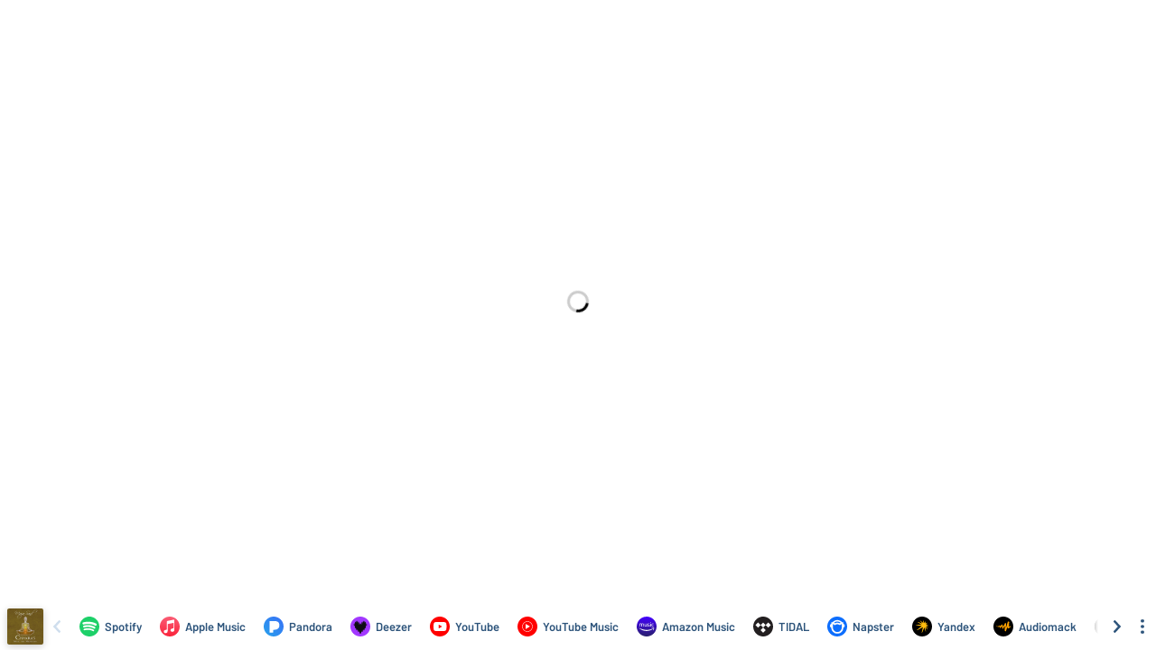

--- FILE ---
content_type: application/javascript; charset=UTF-8
request_url: https://odesli.co/_next/static/chunks/2653.eb5b84662c76b6ff.js
body_size: 224
content:
"use strict";(self.webpackChunk_N_E=self.webpackChunk_N_E||[]).push([[2653],{12653:function(C,L,c){c.r(L);var t=c(67294),e=c(35944),i=function(C){var L=C.height,c=1*L;return(0,e.BX)("svg",{width:c,height:L,viewBox:"0 0 ".concat(81," ").concat(81),children:[(0,e.tZ)("circle",{cx:"40.5",cy:"40.5",r:"40.5",fill:"#0D6EFD"}),(0,e.tZ)("path",{d:"M62.2386 23.2706C61.691 23.2706 61.1433 23.2706 60.5958 23.3466H60.5176L60.4393 23.2706C55.8239 17.4955 48.5489 14 41.0391 14C33.5293 14 26.176 17.4955 21.6388 23.3466L21.5606 23.4226H21.4824C20.9348 23.3466 20.3872 23.3466 19.8396 23.3466H16.3976V29.2737L16.3194 29.3496C13.1121 30.7934 11 33.9851 11 37.4806C11 40.9759 13.1121 44.1675 16.3194 45.6113H16.4759V45.7633C16.5541 58.8333 27.5841 69.4717 41.0391 69.4717C54.494 69.4717 65.5241 58.8333 65.6024 45.7633V45.6113L65.6805 45.5354C68.8879 44.0156 71 40.824 71 37.4044C71 33.909 68.8879 30.7175 65.6805 29.2737L65.6024 29.1977V23.2706H62.2386ZM28.0534 25.2463C31.4955 21.9028 36.189 20.0031 41.0391 20.0031C45.8891 20.0031 50.5828 21.9028 54.0247 25.2463L54.1812 25.3983L53.9466 25.5503C53.0078 26.0822 52.1473 26.6141 51.2868 27.222L51.2085 27.298L51.1303 27.222C48.8618 26.0822 45.2634 24.7904 41.1174 24.7904C36.9714 24.7904 33.3728 26.0822 31.1043 27.222L31.0261 27.298L30.9478 27.222C30.0873 26.6141 29.1486 26.0062 28.2881 25.5503L27.8188 25.3983L28.0534 25.2463ZM58.8748 45.5354C58.8748 55.1099 50.8174 62.9367 40.9609 62.9367C31.1043 62.9367 23.1251 55.1099 23.1251 45.5354V30.4896L23.3598 30.5655C26.4889 31.3254 29.4616 34.6689 30.1656 35.5048C30.9478 34.6689 34.6245 31.4013 41.0391 31.4013C47.4536 31.4013 51.1303 34.7449 51.9127 35.5048C52.6167 34.6689 55.5111 31.3254 58.7183 30.5655L58.9531 30.4896V45.5354H58.8748Z",fill:"#FCFCFC"})]})};L.default=t.memo(i)}}]);